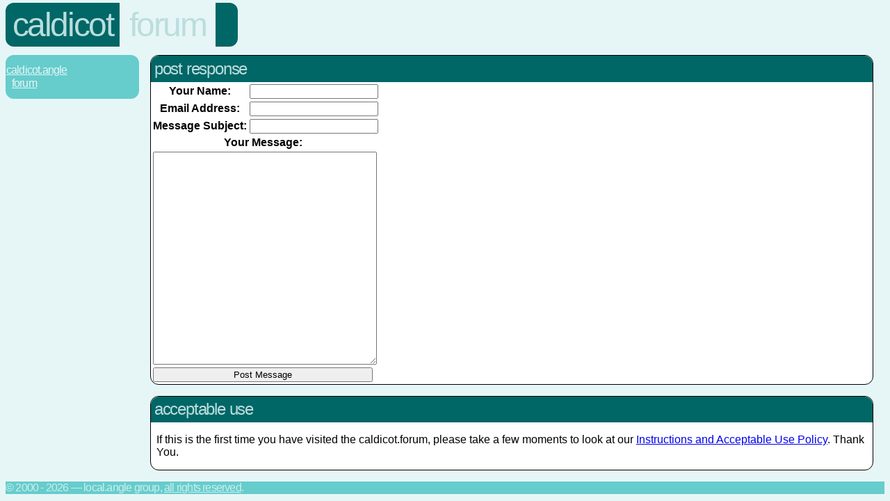

--- FILE ---
content_type: text/html; charset=UTF-8
request_url: http://www.caldicot.angle.uk.com/forum/?form=0
body_size: 963
content:
<!DOCTYPE HTML PUBLIC "-//W3C//DTD HTML 4.01 Transitional//EN" "http://www.w3.org/TR/html4/loose.dtd">
<html>
 <head>
  <title>caldicot.forum.reply.</title>
  <link rel="stylesheet" type="text/css" href="/styles.css" title="Normal">
  <link href="http://www.caldicot.angle.uk.com/forum/?feed=RSS" title="caldicot.froum" type="application/rss+xml" rel="alternate">
  <link rel="canonical" href="http://www.caldicot.angle.uk.com/forum/?read=0" />
  <style TYPE="text/css"><!--
   textarea, input { width: 100%; }
  --></style>
 </head>
 <body class="forum">
  <div id="header">
   <h1><a href="../">Caldicot</a></h1>
   <h2><a href="./">Forum</a></h2>
   <div class="tail">&nbsp;</div>
  </div>
  <div class="navbar">
   <a href="../">Caldicot.Angle</a>
   <span class="category">
    <span class="sep"> : </span><a href="./">Forum</a>
   </span>
  </div>
  <div id="content">
   <div class="section">
   <h2>Post Response</h2>
   <form method="post">
    <input type="hidden" name="followup" value="0">
    <table style="width: 90%; margin-left: auto; margin-right: auto; ">
     <tr>
      <th style="text-align: right; width:  33%;">Your Name:</th>
      <td><input type="text" name="nm26q17" value ="" required></td>
     </tr>
     <tr>
      <th style="text-align: right;">Email Address:</th>
      <td><input type="email" name="em26q17" value="" required></td>
     </tr>
     <tr>
      <th style="text-align: right;">Message Subject:</th>
      <td><input type="text" name="s26q17" value="" required></td>
     </tr>
     <tr>
      <th colspan="2">Your Message:</th>
     </tr>
     <tr>
      <td colspan="2"><textarea name="bd26q17" rows="20">
</textarea></td>
     </tr>
     <tr>
      <td colspan="2" style="text-align: center;"><input type="submit" value="Post Message" style="width: auto;"></td>
     </tr>
    </table>
   </form>
  </div>
  <div class="section">
   <h2>Acceptable Use</h2>
   <p>If this is the first time you have visited the caldicot.<span class="forum">forum</span>, please take a few moments to look at our <a href="aup.html">Instructions and Acceptable Use Policy</a>. Thank You.</p>
  </div>
  <p class="footer">&copy; 2000 -  2026 &mdash; local.angle group, <a href="/terms.html">All rights reserved</a>.</p>
 </body>
</html>
